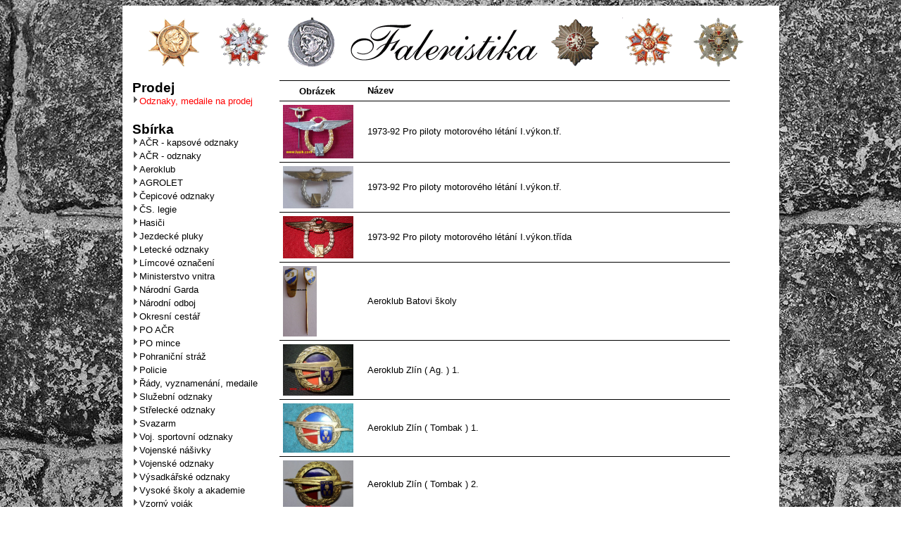

--- FILE ---
content_type: text/html
request_url: http://lusik.com/index.php?prehled=2&kat=29
body_size: 3881
content:


<head>

<!-- Global site tag (gtag.js) - Google Analytics -->
<script async src="https://www.googletagmanager.com/gtag/js?id=UA-65079755-26"></script>
<script>
  window.dataLayer = window.dataLayer || [];
  function gtag(){dataLayer.push(arguments);}
  gtag('js', new Date());

  gtag('config', 'UA-65079755-26');
</script>


	<title>Faleristika - lusik.com</title>
<meta http-equiv="Content-Type" content="text/html; charset=windows-1250">
<META NAME="DESCRIPTION" CONTENT="Faleristika - mince, medaile, odznaky">
<META NAME="keywords" CONTENT="Faleristika mince medaile rady odznaky Hasiďż˝i odboj policie svazarm">
<META NAME="robots" CONTENT="all,index">
	 <LINK REL=StyleSheet HREF="menu.css" TYPE="text/css">

   <style>
      body {
        /*background: #ddd;*/ 
        background: url('images/bg.jpg') center center fixed;
        background: cover;
      }
   </style>

</head>
<body>
<center>

<table cellspacing="2" cellpadding="2" border="0" style="background: #fff; height:100%; padding:0 10px;">
<tr >
	<td height="100" colspan="2"><a href="index.php?prehled=1" ><img src="logo.gif"  alt="Faleristika"></a></td>
</tr>
<tr>
	<td width="190" valign="top">
	
<h3 style="text-align: left; margin: 0;">Prodej</h3><table cellpadding="0" cellspacing="0" border="0" width="100%">		
       <tr>
       <td valign="Top" nowrap  height="19">
	   <img src="menuitem.gif" width="10" height="10" border="0">
	   <a href="index.php?prehled=2&kat=14" ><font size="2" color="red"> Odznaky, medaile na prodej   </font> </a>
       </td>
     </tr>
    </table><br /><h3 style="text-align: left; margin: 0;">Sbírka</h3><table cellpadding="0" cellspacing="0" border="0" width="100%">		
       <tr>
       <td valign="Top" nowrap  height="19">
	   <img src="menuitem.gif" width="10" height="10" border="0">
	   <a href="index.php?prehled=2&kat=9" ><font size="2" > AČR - kapsové odznaky   </font> </a>
       </td>
     </tr>
    		
       <tr>
       <td valign="Top" nowrap  height="19">
	   <img src="menuitem.gif" width="10" height="10" border="0">
	   <a href="index.php?prehled=2&kat=17" ><font size="2" > AČR - odznaky   </font> </a>
       </td>
     </tr>
    		
       <tr>
       <td valign="Top" nowrap  height="19">
	   <img src="menuitem.gif" width="10" height="10" border="0">
	   <a href="index.php?prehled=2&kat=29" ><font size="2" > Aeroklub   </font> </a>
       </td>
     </tr>
    		
       <tr>
       <td valign="Top" nowrap  height="19">
	   <img src="menuitem.gif" width="10" height="10" border="0">
	   <a href="index.php?prehled=2&kat=26" ><font size="2" > AGROLET   </font> </a>
       </td>
     </tr>
    		
       <tr>
       <td valign="Top" nowrap  height="19">
	   <img src="menuitem.gif" width="10" height="10" border="0">
	   <a href="index.php?prehled=2&kat=23" ><font size="2" > Čepicové odznaky   </font> </a>
       </td>
     </tr>
    		
       <tr>
       <td valign="Top" nowrap  height="19">
	   <img src="menuitem.gif" width="10" height="10" border="0">
	   <a href="index.php?prehled=2&kat=21" ><font size="2" > ČS. legie   </font> </a>
       </td>
     </tr>
    		
       <tr>
       <td valign="Top" nowrap  height="19">
	   <img src="menuitem.gif" width="10" height="10" border="0">
	   <a href="index.php?prehled=2&kat=13" ><font size="2" > Hasiči   </font> </a>
       </td>
     </tr>
    		
       <tr>
       <td valign="Top" nowrap  height="19">
	   <img src="menuitem.gif" width="10" height="10" border="0">
	   <a href="index.php?prehled=2&kat=25" ><font size="2" > Jezdecké pluky   </font> </a>
       </td>
     </tr>
    		
       <tr>
       <td valign="Top" nowrap  height="19">
	   <img src="menuitem.gif" width="10" height="10" border="0">
	   <a href="index.php?prehled=2&kat=3" ><font size="2" > Letecké odznaky   </font> </a>
       </td>
     </tr>
    		
       <tr>
       <td valign="Top" nowrap  height="19">
	   <img src="menuitem.gif" width="10" height="10" border="0">
	   <a href="index.php?prehled=2&kat=22" ><font size="2" > Límcové označení   </font> </a>
       </td>
     </tr>
    		
       <tr>
       <td valign="Top" nowrap  height="19">
	   <img src="menuitem.gif" width="10" height="10" border="0">
	   <a href="index.php?prehled=2&kat=8" ><font size="2" > Ministerstvo vnitra   </font> </a>
       </td>
     </tr>
    		
       <tr>
       <td valign="Top" nowrap  height="19">
	   <img src="menuitem.gif" width="10" height="10" border="0">
	   <a href="index.php?prehled=2&kat=20" ><font size="2" > Národní Garda   </font> </a>
       </td>
     </tr>
    		
       <tr>
       <td valign="Top" nowrap  height="19">
	   <img src="menuitem.gif" width="10" height="10" border="0">
	   <a href="index.php?prehled=2&kat=16" ><font size="2" > Národní odboj   </font> </a>
       </td>
     </tr>
    		
       <tr>
       <td valign="Top" nowrap  height="19">
	   <img src="menuitem.gif" width="10" height="10" border="0">
	   <a href="index.php?prehled=2&kat=28" ><font size="2" > Okresní cestář   </font> </a>
       </td>
     </tr>
    		
       <tr>
       <td valign="Top" nowrap  height="19">
	   <img src="menuitem.gif" width="10" height="10" border="0">
	   <a href="index.php?prehled=2&kat=30" ><font size="2" > PO AČR   </font> </a>
       </td>
     </tr>
    		
       <tr>
       <td valign="Top" nowrap  height="19">
	   <img src="menuitem.gif" width="10" height="10" border="0">
	   <a href="index.php?prehled=2&kat=24" ><font size="2" > PO mince   </font> </a>
       </td>
     </tr>
    		
       <tr>
       <td valign="Top" nowrap  height="19">
	   <img src="menuitem.gif" width="10" height="10" border="0">
	   <a href="index.php?prehled=2&kat=6" ><font size="2" > Pohraniční stráž   </font> </a>
       </td>
     </tr>
    		
       <tr>
       <td valign="Top" nowrap  height="19">
	   <img src="menuitem.gif" width="10" height="10" border="0">
	   <a href="index.php?prehled=2&kat=12" ><font size="2" > Policie   </font> </a>
       </td>
     </tr>
    		
       <tr>
       <td valign="Top" nowrap  height="19">
	   <img src="menuitem.gif" width="10" height="10" border="0">
	   <a href="index.php?prehled=2&kat=2" ><font size="2" > Řády, vyznamenání, medaile   </font> </a>
       </td>
     </tr>
    		
       <tr>
       <td valign="Top" nowrap  height="19">
	   <img src="menuitem.gif" width="10" height="10" border="0">
	   <a href="index.php?prehled=2&kat=27" ><font size="2" > Služební odznaky   </font> </a>
       </td>
     </tr>
    		
       <tr>
       <td valign="Top" nowrap  height="19">
	   <img src="menuitem.gif" width="10" height="10" border="0">
	   <a href="index.php?prehled=2&kat=18" ><font size="2" > Střelecké odznaky   </font> </a>
       </td>
     </tr>
    		
       <tr>
       <td valign="Top" nowrap  height="19">
	   <img src="menuitem.gif" width="10" height="10" border="0">
	   <a href="index.php?prehled=2&kat=11" ><font size="2" > Svazarm   </font> </a>
       </td>
     </tr>
    		
       <tr>
       <td valign="Top" nowrap  height="19">
	   <img src="menuitem.gif" width="10" height="10" border="0">
	   <a href="index.php?prehled=2&kat=7" ><font size="2" > Voj. sportovní odznaky   </font> </a>
       </td>
     </tr>
    		
       <tr>
       <td valign="Top" nowrap  height="19">
	   <img src="menuitem.gif" width="10" height="10" border="0">
	   <a href="index.php?prehled=2&kat=10" ><font size="2" > Vojenské nášivky   </font> </a>
       </td>
     </tr>
    		
       <tr>
       <td valign="Top" nowrap  height="19">
	   <img src="menuitem.gif" width="10" height="10" border="0">
	   <a href="index.php?prehled=2&kat=15" ><font size="2" > Vojenské odznaky   </font> </a>
       </td>
     </tr>
    		
       <tr>
       <td valign="Top" nowrap  height="19">
	   <img src="menuitem.gif" width="10" height="10" border="0">
	   <a href="index.php?prehled=2&kat=4" ><font size="2" > Výsadkářské odznaky   </font> </a>
       </td>
     </tr>
    		
       <tr>
       <td valign="Top" nowrap  height="19">
	   <img src="menuitem.gif" width="10" height="10" border="0">
	   <a href="index.php?prehled=2&kat=1" ><font size="2" > Vysoké školy a akademie   </font> </a>
       </td>
     </tr>
    		
       <tr>
       <td valign="Top" nowrap  height="19">
	   <img src="menuitem.gif" width="10" height="10" border="0">
	   <a href="index.php?prehled=2&kat=5" ><font size="2" > Vzorný voják   </font> </a>
       </td>
     </tr>
    		  
</table>

<br />
<br />
<p style="text-indent: 0; font-size: 12px; margin: 0; padding: 0;">Návštěvník: 5415213</p>
<p style="text-indent: 0; font-size: 12px; margin: 0; padding: 0;">Týdenní počet: 22178</p>
	</td>
	<td width="650"  valign="top">
	
<font face="Arial" size="2">
<table border="1" cellspacing="2" cellpadding="5" bordercolor="#000000" bordercolorlight="#000000" bordercolordark="#000000" frame="above" rules="rows">
<tr>
	<td nowrap width="110"  align="center"><strong><font size="2">Obrázek</font>&nbsp;&nbsp;&nbsp;</strong></td>
	<td nowrap width="400"  align="left"><strong><font size="2">Název</font></strong></td>
	<td nowrap width="100"  align="center"><strong><font size="2">&nbsp;</font></strong></td>
</tr>
<tr>
	<td width="100" ><a href="index.php?prehled=3&idmince=971"><img width="100" height="76" src="images/971_3104.jpg" alt="" border="0"></a></td>
	<td  width="400" ><a href="index.php?prehled=3&idmince=971"><font size="2">1973-92 Pro piloty motorového létání I.výkon.tř.</font></a>
			</td>
	<td  width="100" align="center">
	 	 </td>
</tr>

<tr>
	<td width="100" ><a href="index.php?prehled=3&idmince=1673"><img width="100" height="60" src="images/1673_4682.jpg" alt="" border="0"></a></td>
	<td  width="400" ><a href="index.php?prehled=3&idmince=1673"><font size="2">1973-92 Pro piloty motorového létání I.výkon.tř.</font></a>
			</td>
	<td  width="100" align="center">
	 	 </td>
</tr>

<tr>
	<td width="100" ><a href="index.php?prehled=3&idmince=686"><img width="100" height="60" src="images/686_2027.JPG" alt="" border="0"></a></td>
	<td  width="400" ><a href="index.php?prehled=3&idmince=686"><font size="2">1973-92 Pro piloty motorového létání I.výkon.třída</font></a>
			</td>
	<td  width="100" align="center">
	 	 </td>
</tr>

<tr>
	<td width="100" ><a href="index.php?prehled=3&idmince=2341"><img width="48" height="100" src="images/2341_6443.jpg" alt="" border="0"></a></td>
	<td  width="400" ><a href="index.php?prehled=3&idmince=2341"><font size="2">Aeroklub Batovi školy </font></a>
			</td>
	<td  width="100" align="center">
	 	 </td>
</tr>

<tr>
	<td width="100" ><a href="index.php?prehled=3&idmince=1191"><img width="100" height="73" src="images/1191_3552.jpg" alt="" border="0"></a></td>
	<td  width="400" ><a href="index.php?prehled=3&idmince=1191"><font size="2">Aeroklub Zlín ( Ag. ) 1.</font></a>
			</td>
	<td  width="100" align="center">
	 	 </td>
</tr>

<tr>
	<td width="100" ><a href="index.php?prehled=3&idmince=848"><img width="100" height="70" src="images/848_2624.jpg" alt="" border="0"></a></td>
	<td  width="400" ><a href="index.php?prehled=3&idmince=848"><font size="2">Aeroklub Zlín ( Tombak ) 1.</font></a>
			</td>
	<td  width="100" align="center">
	 	 </td>
</tr>

<tr>
	<td width="100" ><a href="index.php?prehled=3&idmince=1941"><img width="100" height="68" src="images/1941_5369.jpg" alt="" border="0"></a></td>
	<td  width="400" ><a href="index.php?prehled=3&idmince=1941"><font size="2">Aeroklub Zlín ( Tombak ) 2.</font></a>
			</td>
	<td  width="100" align="center">
	 	 </td>
</tr>

<tr>
	<td width="100" ><a href="index.php?prehled=3&idmince=1942"><img width="100" height="47" src="images/1942_5371.jpg" alt="" border="0"></a></td>
	<td  width="400" ><a href="index.php?prehled=3&idmince=1942"><font size="2">Aeroklub Zlín ( Tombak - Ag. ) </font></a>
			</td>
	<td  width="100" align="center">
	 	 </td>
</tr>

<tr>
	<td width="100" ><a href="index.php?prehled=3&idmince=2668"><img width="90" height="100" src="images/2668_7363.jpg" alt="" border="0"></a></td>
	<td  width="400" ><a href="index.php?prehled=3&idmince=2668"><font size="2">Aeroklub Zlín (miniatura, jehla, Ag. 900, K&K )</font></a>
			</td>
	<td  width="100" align="center">
	 	 </td>
</tr>

<tr>
	<td width="100" ><a href="index.php?prehled=3&idmince=884"><img width="100" height="30" src="images/884_2678.jpg" alt="" border="0"></a></td>
	<td  width="400" ><a href="index.php?prehled=3&idmince=884"><font size="2">Baťova aeroškola</font></a>
			</td>
	<td  width="100" align="center">
	 	 </td>
</tr>

<tr>
	<td width="100" ><a href="index.php?prehled=3&idmince=970"><img width="100" height="62" src="images/970_6905.jpg" alt="" border="0"></a></td>
	<td  width="400" ><a href="index.php?prehled=3&idmince=970"><font size="2">Československý sportovní letec (č. 1501)</font></a>
			</td>
	<td  width="100" align="center">
	 	 </td>
</tr>

<tr>
	<td width="100" ><a href="index.php?prehled=3&idmince=2394"><img width="100" height="66" src="images/2394_6584.jpg" alt="" border="0"></a></td>
	<td  width="400" ><a href="index.php?prehled=3&idmince=2394"><font size="2">Československý sportovní letec minatura (č. 1308)</font></a>
			</td>
	<td  width="100" align="center">
	 	 </td>
</tr>

<tr>
	<td width="100" ><a href="index.php?prehled=3&idmince=850"><img width="57" height="100" src="images/850_2627.jpg" alt="" border="0"></a></td>
	<td  width="400" ><a href="index.php?prehled=3&idmince=850"><font size="2">Český národní aeroklub Čelákovice</font></a>
			</td>
	<td  width="100" align="center">
	 	 </td>
</tr>

<tr>
	<td width="100" ><a href="index.php?prehled=3&idmince=854"><img width="100" height="62" src="images/854_2638.jpg" alt="" border="0"></a></td>
	<td  width="400" ><a href="index.php?prehled=3&idmince=854"><font size="2">Český národní areoklub Nymburk</font></a>
			</td>
	<td  width="100" align="center">
	 	 </td>
</tr>

<tr>
	<td width="100" ><a href="index.php?prehled=3&idmince=2669"><img width="91" height="100" src="images/2669_7365.jpg" alt="" border="0"></a></td>
	<td  width="400" ><a href="index.php?prehled=3&idmince=2669"><font size="2">Hanácký Aeroklub (jehla)</font></a>
			</td>
	<td  width="100" align="center">
	 	 </td>
</tr>

<tr>
	<td width="100" ><a href="index.php?prehled=3&idmince=2670"><img width="35" height="100" src="images/2670_7367.jpg" alt="" border="0"></a></td>
	<td  width="400" ><a href="index.php?prehled=3&idmince=2670"><font size="2">Hanácký Aeroklub (jehla, barevný)</font></a>
			</td>
	<td  width="100" align="center">
	 	 </td>
</tr>

<tr>
	<td width="100" ><a href="index.php?prehled=3&idmince=853"><img width="100" height="44" src="images/853_2636.jpg" alt="" border="0"></a></td>
	<td  width="400" ><a href="index.php?prehled=3&idmince=853"><font size="2">Hanácký aeroklub Olomouc,</font></a>
			</td>
	<td  width="100" align="center">
	 	 </td>
</tr>

<tr>
	<td width="100" ><a href="index.php?prehled=3&idmince=855"><img width="100" height="66" src="images/855_2640.jpg" alt="" border="0"></a></td>
	<td  width="400" ><a href="index.php?prehled=3&idmince=855"><font size="2">I. letka Tomáše Bati,</font></a>
			</td>
	<td  width="100" align="center">
	 	 </td>
</tr>

<tr>
	<td width="100" ><a href="index.php?prehled=3&idmince=851"><img width="100" height="69" src="images/851_2632.jpg" alt="" border="0"></a></td>
	<td  width="400" ><a href="index.php?prehled=3&idmince=851"><font size="2">Moravský aeroklub Brno</font></a>
			</td>
	<td  width="100" align="center">
	 	 </td>
</tr>

<tr>
	<td width="100" ><a href="index.php?prehled=3&idmince=1243"><img width="100" height="71" src="images/1243_3677.jpg" alt="" border="0"></a></td>
	<td  width="400" ><a href="index.php?prehled=3&idmince=1243"><font size="2">Moravský aeroklub Brno</font></a>
			</td>
	<td  width="100" align="center">
	 	 </td>
</tr>

<tr>
	<td width="100" ><a href="index.php?prehled=3&idmince=852"><img width="100" height="67" src="images/852_2634.jpg" alt="" border="0"></a></td>
	<td  width="400" ><a href="index.php?prehled=3&idmince=852"><font size="2">Moravský aeroklub Brno, pilot </font></a>
			</td>
	<td  width="100" align="center">
	 	 </td>
</tr>

<tr>
	<td width="100" ><a href="index.php?prehled=3&idmince=1897"><img width="100" height="64" src="images/1897_5270.jpg" alt="" border="0"></a></td>
	<td  width="400" ><a href="index.php?prehled=3&idmince=1897"><font size="2">Odznak malé dohody YR - OK - YU</font></a>
			</td>
	<td  width="100" align="center">
	 	 </td>
</tr>

<tr>
	<td width="100" ><a href="index.php?prehled=3&idmince=2395"><img width="100" height="100" src="images/2395_6587.jpg" alt="" border="0"></a></td>
	<td  width="400" ><a href="index.php?prehled=3&idmince=2395"><font size="2">Odznak pro piloty kluzáků třídy C (č. 1990)</font></a>
			</td>
	<td  width="100" align="center">
	 	 </td>
</tr>

<tr>
	<td width="100" ><a href="index.php?prehled=3&idmince=2396"><img width="100" height="96" src="images/2396_6590.jpg" alt="" border="0"></a></td>
	<td  width="400" ><a href="index.php?prehled=3&idmince=2396"><font size="2">Odznak pro piloty kluzáků třídy C (č. 2642)</font></a>
			</td>
	<td  width="100" align="center">
	 	 </td>
</tr>

<tr>
	<td width="100" ><a href="index.php?prehled=3&idmince=2397"><img width="100" height="97" src="images/2397_6593.jpg" alt="" border="0"></a></td>
	<td  width="400" ><a href="index.php?prehled=3&idmince=2397"><font size="2">Odznak pro piloty kluzáků třídy C (č. 3055)</font></a>
			</td>
	<td  width="100" align="center">
	 	 </td>
</tr>

<tr>
	<td width="100" ><a href="index.php?prehled=3&idmince=2133"><img width="99" height="100" src="images/2133_5857.jpg" alt="" border="0"></a></td>
	<td  width="400" ><a href="index.php?prehled=3&idmince=2133"><font size="2">Povážský aeroklub</font></a>
			</td>
	<td  width="100" align="center">
	 	 </td>
</tr>

<tr>
	<td width="100" ><a href="index.php?prehled=3&idmince=2130"><img width="100" height="31" src="images/2130_5848.jpg" alt="" border="0"></a></td>
	<td  width="400" ><a href="index.php?prehled=3&idmince=2130"><font size="2">SAŠ - Slovenský aeroklub Štefanika (č. 26)</font></a>
			</td>
	<td  width="100" align="center">
	 	 </td>
</tr>

<tr>
	<td width="100" ><a href="index.php?prehled=3&idmince=1577"><img width="100" height="30" src="images/1577_4444.jpg" alt="" border="0"></a></td>
	<td  width="400" ><a href="index.php?prehled=3&idmince=1577"><font size="2">SAŠ - Slovenský aeroklub Štefanika (č. 32)</font></a>
			</td>
	<td  width="100" align="center">
	 	 </td>
</tr>

<tr>
	<td width="100" ><a href="index.php?prehled=3&idmince=2131"><img width="100" height="91" src="images/2131_5850.jpg" alt="" border="0"></a></td>
	<td  width="400" ><a href="index.php?prehled=3&idmince=2131"><font size="2">SNA ( Ag.) Parašutistický odbor Bratislava</font></a>
			</td>
	<td  width="100" align="center">
	 	 </td>
</tr>

<tr>
	<td width="100" ><a href="index.php?prehled=3&idmince=1261"><img width="100" height="80" src="images/1261_3713.jpg" alt="" border="0"></a></td>
	<td  width="400" ><a href="index.php?prehled=3&idmince=1261"><font size="2">SNA - Slovenský národní aeroklub ( 70. výročí )</font></a>
			</td>
	<td  width="100" align="center">
	 	 </td>
</tr>

<tr>
	<td width="100" ><a href="index.php?prehled=3&idmince=1262"><img width="100" height="77" src="images/1262_3719.jpg" alt="" border="0"></a></td>
	<td  width="400" ><a href="index.php?prehled=3&idmince=1262"><font size="2">SNA - Slovenský národní aeroklub I. třída</font></a>
			</td>
	<td  width="100" align="center">
	 	 </td>
</tr>

<tr>
	<td width="100" ><a href="index.php?prehled=3&idmince=1263"><img width="100" height="83" src="images/1263_3721.jpg" alt="" border="0"></a></td>
	<td  width="400" ><a href="index.php?prehled=3&idmince=1263"><font size="2">SNA - Slovenský národní aeroklub II. třída</font></a>
			</td>
	<td  width="100" align="center">
	 	 </td>
</tr>

<tr>
	<td width="100" ><a href="index.php?prehled=3&idmince=1264"><img width="100" height="81" src="images/1264_3723.jpg" alt="" border="0"></a></td>
	<td  width="400" ><a href="index.php?prehled=3&idmince=1264"><font size="2">SNA - Slovenský národní aeroklub III. třída</font></a>
			</td>
	<td  width="100" align="center">
	 	 </td>
</tr>

<tr>
	<td width="100" ><a href="index.php?prehled=3&idmince=2178"><img width="100" height="90" src="images/2178_5960.jpg" alt="" border="0"></a></td>
	<td  width="400" ><a href="index.php?prehled=3&idmince=2178"><font size="2">SNA č. 1. ( Ag.) Parašutistický odbor Bratislava</font></a>
			</td>
	<td  width="100" align="center">
	 	 </td>
</tr>

<tr>
	<td width="100" ><a href="index.php?prehled=3&idmince=2968"><img width="63" height="100" src="images/2968_8194.jpg" alt="" border="0"></a></td>
	<td  width="400" ><a href="index.php?prehled=3&idmince=2968"><font size="2">ZAKP - Zemský aeroklub Plzen </font></a>
			</td>
	<td  width="100" align="center">
	 	 </td>
</tr>


<tr>
<td>&nbsp;</td>
<td>&nbsp;</td>
<td>&nbsp;</td>
</tr>

</table>
</font>

	
	</td>
</tr>
<tr>
<td colspan="2" align="left">

<BR>
<hr>

<table border="0" cellspacing="0" cellpadding="0" width="100%">
<!--
  <tr>
    <td><a href="http://www.hasici4u.cz/"><img src="hasici4u.jpg"/></a>&nbsp;&nbsp;&nbsp;&nbsp;&nbsp;</td>
    <td><a href="http://211squadron.cz/"><img src="211sqn.jpg"/></a>&nbsp;&nbsp;&nbsp;&nbsp;&nbsp;</td>
    <td><a href="http://www.army4u.cz/"><img src="army4u.jpg"/></a>&nbsp;&nbsp;&nbsp;&nbsp;&nbsp;</td>
    <td><a href="http://www.army4u.cz"><img src="stick.jpg"/></a></td>
  </tr>
  <tr>
    <td colspan="4">&nbsp;</td>
  </tr>
-->
  <tr>
    <!-- <td><a href="http://www.kmservis.cz/"><img src="kmservis.png" width="368" height="85"/></a>&nbsp;&nbsp;&nbsp;&nbsp;&nbsp;</td> -->
    <td align="center"><a href="http://www.raab.cz/"><img src="logo_raab.png"  height="85"/></a>&nbsp;&nbsp;&nbsp;&nbsp;&nbsp;</td>
    <td align="right"><a href="http://www.hrbacek-kovani.cz/"><img src="logo-hrbacek.png" height="95"/></a></td>   
  </tr>
</table>

</td>
</tr>
</table>

</center>
</body>



--- FILE ---
content_type: text/css
request_url: http://lusik.com/menu.css
body_size: 421
content:
/* COMMON */
BODY {
  font-family : Arial, Helvetica, sans-serif;
  font-weight : normal;
  font-style : normal;
  font-size : 8pt;
}

BODY.mainhdr { background: #0063A5  }

h1, h2, h3 {
        text-align: center;
}

A:link    {
	font-weight: normal;
	color: black;
	text-decoration:none;

}
A:visited { font-weight:normal; color:black;  text-decoration:none }
A:active  { font-weight:normal; color:black;  text-decoration:none }
A:hover   {	font-weight:bold;	color: black;	text-decoration:none
}

img {
border:0;
float:left;
} 

p {
        text-indent: 20pt;
}

